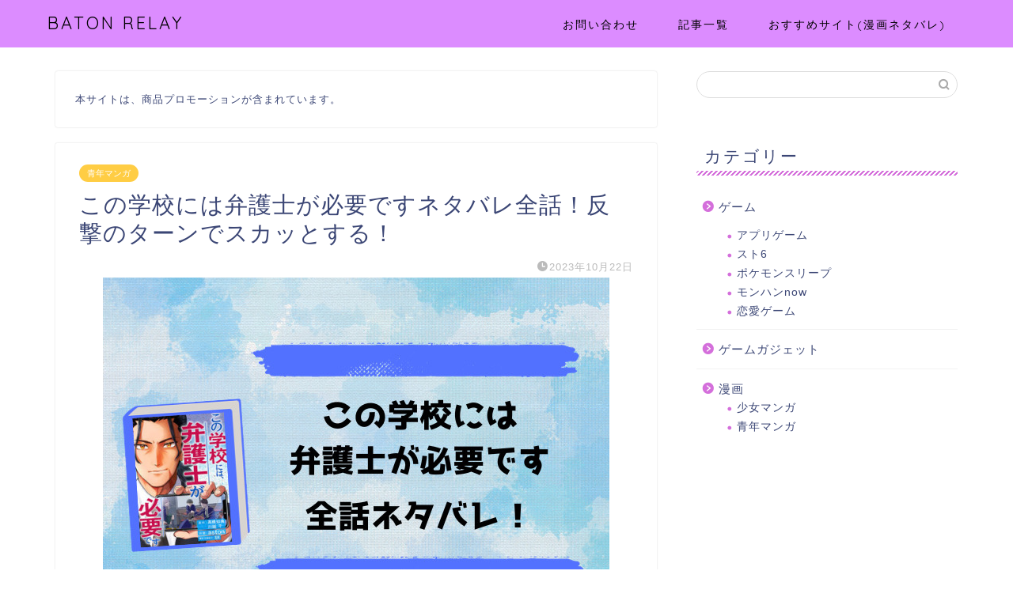

--- FILE ---
content_type: text/html; charset=utf-8
request_url: https://www.google.com/recaptcha/api2/aframe
body_size: 266
content:
<!DOCTYPE HTML><html><head><meta http-equiv="content-type" content="text/html; charset=UTF-8"></head><body><script nonce="txpRhbd02ePRE8HbGpOMGA">/** Anti-fraud and anti-abuse applications only. See google.com/recaptcha */ try{var clients={'sodar':'https://pagead2.googlesyndication.com/pagead/sodar?'};window.addEventListener("message",function(a){try{if(a.source===window.parent){var b=JSON.parse(a.data);var c=clients[b['id']];if(c){var d=document.createElement('img');d.src=c+b['params']+'&rc='+(localStorage.getItem("rc::a")?sessionStorage.getItem("rc::b"):"");window.document.body.appendChild(d);sessionStorage.setItem("rc::e",parseInt(sessionStorage.getItem("rc::e")||0)+1);localStorage.setItem("rc::h",'1769141756467');}}}catch(b){}});window.parent.postMessage("_grecaptcha_ready", "*");}catch(b){}</script></body></html>